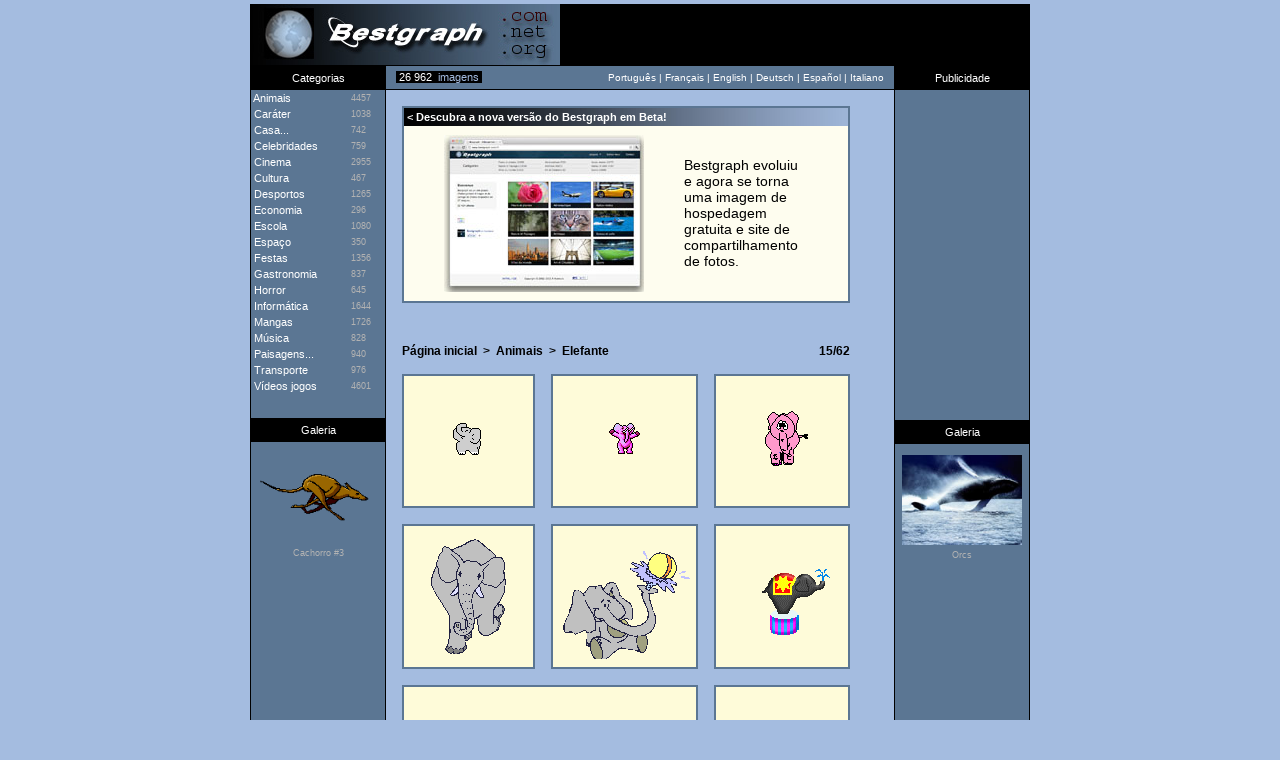

--- FILE ---
content_type: text/html; charset=utf-8
request_url: https://www.google.com/recaptcha/api2/aframe
body_size: 266
content:
<!DOCTYPE HTML><html><head><meta http-equiv="content-type" content="text/html; charset=UTF-8"></head><body><script nonce="n-E1DOtA9J5cbWwsszMVNg">/** Anti-fraud and anti-abuse applications only. See google.com/recaptcha */ try{var clients={'sodar':'https://pagead2.googlesyndication.com/pagead/sodar?'};window.addEventListener("message",function(a){try{if(a.source===window.parent){var b=JSON.parse(a.data);var c=clients[b['id']];if(c){var d=document.createElement('img');d.src=c+b['params']+'&rc='+(localStorage.getItem("rc::a")?sessionStorage.getItem("rc::b"):"");window.document.body.appendChild(d);sessionStorage.setItem("rc::e",parseInt(sessionStorage.getItem("rc::e")||0)+1);localStorage.setItem("rc::h",'1769212686593');}}}catch(b){}});window.parent.postMessage("_grecaptcha_ready", "*");}catch(b){}</script></body></html>

--- FILE ---
content_type: text/css
request_url: https://www.bestgraph.com/style.css
body_size: 514
content:
BODY {
	scrollbar-face-color: #5B7693;
	scrollbar-shadow-color: #000000;
	scrollbar-highlight-color: #FFFFFF;
	scrollbar-3dlight-color: #000000;
	scrollbar-darkshadow-color: #000000;
	scrollbar-track-color: #A4BCE0;
	scrollbar-arrow-color: #FEFDEF;
	}

.enter {font-size: 12px; color: #FFFFFF; font-family: arial,verdana,helvetica,sans-serif; font-weight: bold; text-decoration: none;}
a:link.enter {font-size: 12px; color: #FFFFFF; font-family: arial,verdana,helvetica,sans-serif; font-weight: bold; text-decoration: none;}

.welcome {font-size: 11px; color: #000000; font-family: verdana,arial,helvetica,sans-serif;}

.text {font-size: 11px; color: #990000; font-family: verdana,arial,helvetica,sans-serif;}

.text2 {font-size: 11px; color: #000000; font-family: verdana,arial,helvetica,sans-serif; text-decoration: none;}
a:link.text2 {font-size: 11px; color: #000000; font-family: verdana,arial,helvetica,sans-serif; text-decoration: none;}
a:hover.text2 {font-size: 11px; color: #990000; font-family: verdana,arial,helvetica,sans-serif; text-decoration: underline;}

.gifactu {font-size: 11px; color: #000000; font-family: verdana,arial,helvetica,sans-serif; text-decoration: none;}
a:link.gifactu {font-size: 11px; color: #000000; font-family: verdana,arial,helvetica,sans-serif; text-decoration: none;}
a:hover.gifactu {font-size: 11px; color: #990000; font-family: verdana,arial,helvetica,sans-serif; text-decoration: none;}

.menutitre {font-size: 11px; color: #FFFFFF; font-family: verdana,arial,helvetica,sans-serif; cursor: default;}

.total_img {font-size: 11px; color: #A4BCE0; font-family: arial,verdana,helvetica,sans-serif; background-color: #000000; cursor: default;}

.menu {cursor: hand; background-color: #663399;}
.menu2 {cursor: hand; background-color: #6666CC;}

.menucateg {font-size: 11px; color: #FFFFFF; font-family: verdana,arial,helvetica,sans-serif; text-decoration: none;}
a:link.menucateg {font-size: 11px; color: #FFFFFF; font-family: verdana,arial,helvetica,sans-serif; text-decoration: none;}

.menucateg2 {font-size: 9px; color: #FFFFFF; font-family: verdana,arial,helvetica,sans-serif; text-decoration: none;}
a:link.menucateg2 {font-size: 9px; color: #FFFFFF; font-family: verdana,arial,helvetica,sans-serif; text-decoration: none;}

.menu_nb {font-size: 9px; color: #B2B2B2; font-family: verdana,arial,helvetica,sans-serif;}

.menutext {font-size: 10px; color: #FFFFFF; font-family: verdana,arial,helvetica,sans-serif; text-decoration: none; cursor: default;}

.menulink {font-size: 10px; color: #FFFFFF; font-family: verdana,arial,helvetica,sans-serif; text-decoration: none;}
a:link.menulink {font-size: 10px; color: #FFFFFF; font-family: verdana,arial,helvetica,sans-serif; text-decoration: none;}
a:hover.menulink {color: #FFFFFF; text-decoration: underline;}

.menugrise {font-size: 9px; color: #B2B2B2; font-family: verdana,arial,helvetica,sans-serif; text-decoration: none;}
a:link.menugrise {font-size: 9px; color: #B2B2B2; font-family: verdana,arial,helvetica,sans-serif; text-decoration: none;}
a:hover.menugrise {color: #CCCCCC; text-decoration: underline;}

input.newsletter {width: 90px; height: 20px; background-color: #5B7693; font-size: 11px; color: #FFFFFF; font-family: arial,verdana,helvetica,sans-serif; font-weight: bold; text-align: left;}

input.bouton {font-size: 10px; color: #FFFFFF; font-family: arial,verdana,helvetica,sans-serif; font-weight: bold; background-color: #5B7693;}

.page_generee {font-size: 11px; color: #000000; font-family: arial,verdana,helvetica,sans-serif; font-weight: bold; text-decoration: none;}

.retour {font-size: 12px; color: #000000; font-family: arial,verdana,helvetica,sans-serif; font-weight: bold; text-decoration: none;}
a:link.retour {font-size: 12px; color: #000000; font-family: arial,verdana,helvetica,sans-serif; font-weight: bold; text-decoration: none;}
a:hover.retour {font-size: 12px; color: #000000; font-family: arial,verdana,helvetica,sans-serif; font-weight: bold; text-decoration: underline overline;}

h1 {font-size: 12px; color: #000000; font-family: arial,verdana,helvetica,sans-serif; line-height:0px; display:inline;}

.tableau {border:2px #5B7693 solid;}

.categ {font-size: 11px; color: #FFFFFF; font-family: verdana,arial,helvetica,sans-serif; font-weight: bold;}

.block {font-size: 10px; color: #000000; font-family: verdana,arial,helvetica,sans-serif; font-weight: bold; text-decoration: underline;}

.sous_categ {font-size: 11px; color: #000000; font-family: verdana,arial,helvetica,sans-serif; text-decoration: none;}
a:link.sous_categ {font-size: 11px; color: #000000; font-family: verdana,arial,helvetica,sans-serif; text-decoration: none;}
a:hover.sous_categ {font-size: 11px; color: #000000; font-family: verdana,arial,helvetica,sans-serif; text-decoration: underline;}

.nb {font-size: 10px; color: #990000; font-family: verdana,arial,helvetica,sans-serif;}

.barre {font-size: 11px; color: #000000; font-family: verdana,arial,helvetica,sans-serif; font-weight: bold; text-decoration: none;}
a:link.barre {font-size: 11x; color: #000000; font-family: verdana,arial,helvetica,sans-serif; font-weight: bold; text-decoration: none;}
a:hover.barre {font-size: 11px; color: #000000; font-family: verdana,arial,helvetica,sans-serif; font-weight: bold; text-decoration: underline overline;}

.new {font-size: 10px; color: #0000FF; font-family: verdana,arial,helvetica,sans-serif; font-weight: bold;}

.popperlink {position: absolute; visibility: hidden;}

.info-bulle {font-size: 11px; color: #000000; font-family: verdana,arial,helvetica,sans-serif;}

.envoyer {font-size: 11px; color: #000000; font-family: verdana,arial,helvetica,sans-serif; font-weight: bold ; text-decoration: none;}
a:link.envoyer {font-size: 11px; color: #000000; font-family: verdana,arial,helvetica,sans-serif; font-weight: bold; text-decoration: none;}
a:hover.envoyer {font-size: 11px; color: #6666CC; font-family: verdana,arial,helvetica,sans-serif; font-weight: bold; text-decoration: underline;}

.page {font-size: 14px; color: #000000; font-family: arial,verdana,helvetica,sans-serif; font-weight: bold ; text-decoration: none;}
a:link.page {font-size: 14px; color: #000000; font-family: arial,verdana,helvetica,sans-serif; font-weight: bold; text-decoration: none;}
a:hover.page {font-size: 14px; color: #000000; font-family: arial,verdana,helvetica,sans-serif; font-weight: bold; text-decoration: underline overline;}

.page_active {font-size: 17px; color: #990000; font-family: verdana,arial,helvetica,sans-serif; font-weight: bold; text-decoration: none;}

input.formulaire {width: 185px; height: 20px; background-color: #FEFDEF; font-size: 11px; color: #000000; font-family: verdana,arial,helvetica,sans-serif;}

textarea.message {width: 320px; height: 250px; background-color: #FEFDEF; font-size: 12px; color: #000000; font-family: verdana,arial,helvetica,sans-serif;}

.countus {text-decoration:none; font-size:10px; font-family:Verdana; color:#000000;}
a:hover.countus {text-decoration: none;}

.lt_menu {cursor: hand;}

.lt_t {font-size: 11px; color: #99CCFF; font-family: verdana,arial,helvetica,sans-serif; text-decoration: none; font-weight: bold;}
a:link.lt_t {font-size: 11px; color: #99CCFF; font-family: verdana,arial,helvetica,sans-serif; text-decoration: none; font-weight: bold;}
a:hover.lt_t {color: #99CCFF; text-decoration: underline;}

.lt_d {font-size: 10px; color: #FFFFFF; font-family: verdana,arial,helvetica,sans-serif; text-decoration: none;}
a:link.lt_d {font-size: 10px; color: #FFFFFF; font-family: verdana,arial,helvetica,sans-serif; text-decoration: none;}
a:hover.lt_d {color: #FFFFFF; text-decoration: none;}

.lt_a {font-size: 9px; color: #B2B2B2; font-family: verdana,arial,helvetica,sans-serif;}
a:link.lt_a {font-size: 9px; color: #B2B2B2; font-family: verdana,arial,helvetica,sans-serif; text-decoration: none;}
a:hover.lt_a {color: #CCCCCC; text-decoration: underline;}